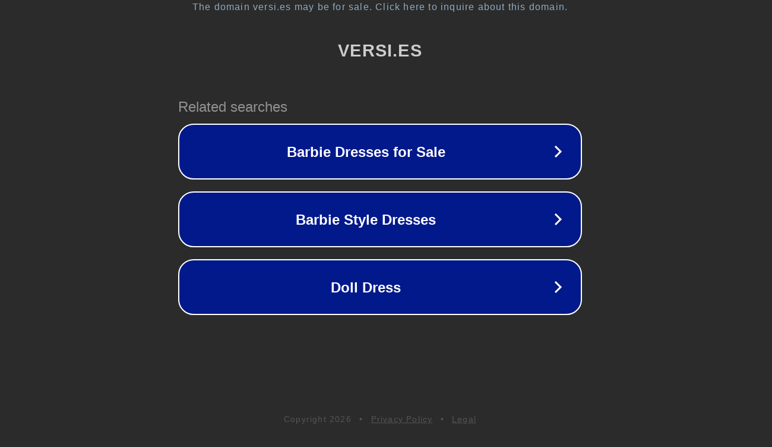

--- FILE ---
content_type: text/html; charset=utf-8
request_url: https://versi.es/avances-en-computacion-cuantica/
body_size: 1070
content:
<!doctype html>
<html data-adblockkey="MFwwDQYJKoZIhvcNAQEBBQADSwAwSAJBANDrp2lz7AOmADaN8tA50LsWcjLFyQFcb/P2Txc58oYOeILb3vBw7J6f4pamkAQVSQuqYsKx3YzdUHCvbVZvFUsCAwEAAQ==_sgioZ4hxsyUZXfadmFcKH1MuQrCjB4ZEeN74vgrObIs0sbCkCDuQm4gncMKVonOFM8vnT68qCexkX2xkok7Kaw==" lang="en" style="background: #2B2B2B;">
<head>
    <meta charset="utf-8">
    <meta name="viewport" content="width=device-width, initial-scale=1">
    <link rel="icon" href="[data-uri]">
    <link rel="preconnect" href="https://www.google.com" crossorigin>
</head>
<body>
<div id="target" style="opacity: 0"></div>
<script>window.park = "[base64]";</script>
<script src="/bYNBPGwjq.js"></script>
</body>
</html>
